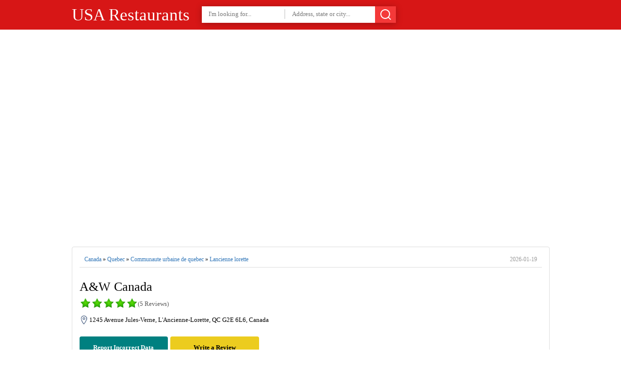

--- FILE ---
content_type: text/html; charset=utf8
request_url: https://usarestaurants.info/explore/canada/quebec/communaute-urbaine-de-quebec/lancienne-lorette/aw-canada-418-872-9661.htm
body_size: 5835
content:
<!DOCTYPE html><html itemscope="" itemtype="http://schema.org/WebPage" lang="en"><head><meta charset="utf-8"><title>A&W Canada | 1245 Avenue Jules-Verne, L'Ancienne-Lorette, QC G2E 6L6, Canada</title>
<base href="https://usarestaurants.info/" />
  
  
  
  

<link rel="shortcut icon" type="image/x-icon" href="https://usarestaurants.info/favicon.ico">
<meta name='description' content='Get address, phone number, hours, reviews, photos and more for  A&W Canada | 1245 Avenue Jules-Verne, LAncienne-Lorette, QC G2E 6L6, Canada on usarestaurants.info'><meta name='keywords' content='A&W Canada,restaurant,1245 Avenue Jules-Verne, LAncienne-Lorette, QC G2E 6L6, Canada,address,phone number,hours,reviews,photos,location,usarestaurants,usarestaurants.info,yellow pages'><link rel="canonical" href="https://usarestaurants.info/explore/canada/quebec/communaute-urbaine-de-quebec/lancienne-lorette/aw-canada-418-872-9661.htm">	<meta property="og:type" content="website">
    <meta property="og:description" content="Get address, phone number, hours, reviews, photos and more for  A&W Canada | 1245 Avenue Jules-Verne, LAncienne-Lorette, QC G2E 6L6, Canada on usarestaurants.info">
    <meta property="og:image" content="https://cdn2.usarestaurants.info/assets/tumbnails/7ceeded6fe286def6f2b73d97e9002c3_-canada-quebec-communaute-urbaine-de-quebec-lancienne-lorette-aw-canada-418-872-9661htm.jpg">
    <meta property="og:url" content="https://usarestaurants.info/explore/canada/quebec/communaute-urbaine-de-quebec/lancienne-lorette/aw-canada-418-872-9661.htm">
    <meta name="twitter:title" content="A&W Canada | 1245 Avenue Jules-Verne, L'Ancienne-Lorette, QC G2E 6L6, Canada">
    <meta name="twitter:description" content="Get address, phone number, hours, reviews, photos and more for  A&W Canada | 1245 Avenue Jules-Verne, LAncienne-Lorette, QC G2E 6L6, Canada on usarestaurants.info">
    <meta name="twitter:image" content="https://cdn2.usarestaurants.info/assets/tumbnails/7ceeded6fe286def6f2b73d97e9002c3_-canada-quebec-communaute-urbaine-de-quebec-lancienne-lorette-aw-canada-418-872-9661htm.jpg">
	<meta property="place:location:latitude" content="46.790454">
    <meta property="place:location:longitude" content="-71.352564">
	<meta property="business:contact_data:street_address" content="1245 Avenue Jules-Verne, L'Ancienne-Lorette, QC G2E 6L6, Canada">
	<meta property="article:published_time" content="2020-01-12 02:02:02" />
	<meta property="article:modified_time" content="2026-01-19 11:38:26" />


<meta http-equiv="X-UA-Compatible" content="IE=edge">
<meta name="viewport" content="width=device-width,initial-scale=1">




<link href="https://cdn2.usarestaurants.info/assets/styles/styles-v2.css" rel="stylesheet">

<script type="text/javascript" rel="preload" src="https://cdn2.usarestaurants.info/assets/js/jquery-1.12.3.min.js"></script>
<script>
var isUser = false;
$(function(){
$('#menu-responsive').on('click', function(){
$('#top-nav').slideToggle();
});
});
</script> 




</head>
<body>
    

<div id="top-header">
<div class="wrapper">

<div id="search-btn-responsive">
	<span>Cancel</span><svg xmlns="http://www.w3.org/2000/svg" width="24" height="24" viewBox="0 0 24 24" class="icon_svg"><path d="M22.46 21.05l-3.72-3.72a10 10 0 1 0-1.41 1.41l3.72 3.72a1 1 0 0 0 1.41 0 1 1 0 0 0 0-1.41zM5.34 16.66A8 8 0 1 1 16.66 5.353 8 8 0 0 1 5.34 16.66z"/></svg>
</div>
<script>
$(function(){
	$('#search-btn-responsive').on('click', function(){
		if($('#top-search-area').hasClass('ShowHiddenSearchBox')){
			$('#top-search-area').removeClass('ShowHiddenSearchBox');
			$(this).removeClass('SHSBB');
		}else {
			$('#top-search-area').addClass('ShowHiddenSearchBox');
			$(this).addClass('SHSBB');
			$('#tswhat').focus();
		}
	});
});
</script> 
<a href="https://usarestaurants.info/" id='top-logo'>USA Restaurants</a>
<div id="top-search-area">
	<form action="/explore/" method="get" id="header-search">
	<input type="text" name="what" id="tswhat" placeholder="I'm looking for..." value="">
	<input type="text" name="where" placeholder="Address, state or city..." value="">
	<button><svg xmlns="http://www.w3.org/2000/svg" width="24" height="24" viewBox="0 0 24 24" class="icon_svg"><path d="M22.46 21.05l-3.72-3.72a10 10 0 1 0-1.41 1.41l3.72 3.72a1 1 0 0 0 1.41 0 1 1 0 0 0 0-1.41zM5.34 16.66A8 8 0 1 1 16.66 5.353 8 8 0 0 1 5.34 16.66z"/></svg></button>
	</form>
</div>
<div class="clear"></div>
 

</div>
</div>



<div class="wrapper">
<script async src="https://pagead2.googlesyndication.com/pagead/js/adsbygoogle.js?client=ca-pub-3066251647709135"
     crossorigin="anonymous"></script>
<!-- business 2 -->
<ins class="adsbygoogle"
     style="display:inline-block;width:320px;height:400px"
     data-ad-client="ca-pub-3066251647709135"
     data-ad-slot="5691679528"></ins>
<script>
     (adsbygoogle = window.adsbygoogle || []).push({});
</script>
<script async src="https://pagead2.googlesyndication.com/pagead/js/adsbygoogle.js?client=ca-pub-3066251647709135"
     crossorigin="anonymous"></script>
<!-- Header-top -->
<ins class="adsbygoogle"
     style="display:inline-block;width:250px;height:250px"
     data-ad-client="ca-pub-3066251647709135"
     data-ad-slot="4081701490"></ins>
<script>
     (adsbygoogle = window.adsbygoogle || []).push({});
</script>
</div> 




<script type="application/ld+json">
{  "@context": "https://schema.org","@type": "http://schema.org/LocalBusiness",
        "name": "A&amp;W Canada",                               
        "address": {
            "@type": "PostalAddress",
            "streetAddress": "1245 Avenue Jules-Verne",
            "addressLocality": "Communaute-Urbaine-de-Quebec",
            "addressRegion": "Quebec",
            "postalCode": "G2E 6L6"
        },
         "description": "A&amp;W Canada is located in Communaute-Urbaine-de-Quebec of Quebec state. On the street of Avenue Jules-Verne and street number is 1245. To communicate or ask something with the place, the Phone number is (418) 872-9661. You can get more information from their website.",
         "aggregateRating": {
            "@type": "AggregateRating",
            "ratingValue": 4.4,
            "reviewCount": 5		 },
        "geo": {
            "@type": "GeoCoordinates",
            "latitude": 46.790454,
            "longitude": -71.352564        },
        "telephone": "(418) 872-9661",
        "openingHours": ["Monday: 5:30 AM - 11:00 PM","Tuesday: 5:30 AM - 11:00 PM","Wednesday: 5:30 AM - 11:00 PM","Thursday: 5:30 AM - 11:45 PM","Friday: 5:30 AM - 11:45 PM","Saturday: 6:00 AM - 11:30 PM","Sunday: 6:30 AM - 10:00 PM"],
     	 
        "image": {
            "@type": "ImageObject",
            "url": "https://cdn2.usarestaurants.info/assets/tumbnails/7ceeded6fe286def6f2b73d97e9002c3_-canada-quebec-communaute-urbaine-de-quebec-lancienne-lorette-aw-canada-418-872-9661htm.jpg",
			  "contentUrl": "https://cdn2.usarestaurants.info/assets/tumbnails/7ceeded6fe286def6f2b73d97e9002c3_-canada-quebec-communaute-urbaine-de-quebec-lancienne-lorette-aw-canada-418-872-9661htm.jpg",
            "thumbnailUrl": "https://cdn2.usarestaurants.info/assets/tumbnails/7ceeded6fe286def6f2b73d97e9002c3_-canada-quebec-communaute-urbaine-de-quebec-lancienne-lorette-aw-canada-418-872-9661htm.jpg"          
        }
    }
    </script>


<br>


<div class="wrapper">
<div id="page-title" class="single-title">
<div id="full-address"><a href='https://usarestaurants.info/explore/canada'>Canada</a> » <a href='https://usarestaurants.info/explore/canada/quebec'>Quebec</a> » <a href='https://usarestaurants.info/explore/canada/quebec/communaute-urbaine-de-quebec'>Communaute urbaine de quebec</a> » <a href='https://usarestaurants.info/explore/canada/quebec/communaute-urbaine-de-quebec/lancienne-lorette'>Lancienne lorette</a> <time>2026-01-19</time></div><div class="clear"></div>
<h1>A&W Canada</h1>
<div id="page-rate">
<div class="rateStar star5"></div>
<span>(5 Reviews)</span>
</div>
<div class="clear"></div>
<address>1245 Avenue Jules-Verne, L'Ancienne-Lorette, QC G2E 6L6, Canada</address><br>


<div class="clear"></div>
<div id="page-left-buttoms">
<a href="https://usarestaurants.info/edit/?token=ChIJ43RzyPyZuEwR_aE5V0Y849w" target="_blank" class="index-button edit-button" rel="nofollow">Report Incorrect Data</a>
<b id="go-to-send-review">Write a Review</b>
</div>

<div class="clear"></div>
<br>
</div>
</div>




<div class="wrapper">


 
<div>


<div class="sigle-section" id="details-section">
<h3>Contacts</h3>
<div class="block-box">

<table class="information width60p">
<tr>
<th>Category:</th>
<td>
<a href='https://usarestaurants.info/explore/?directory=restaurant' class='categoryButton'>Restaurant</a>, </td>
</tr>
<tr>
<th>Address:</th>
<td>1245 Avenue Jules-Verne, L'Ancienne-Lorette, QC G2E 6L6, Canada</td>
</tr>
<tr>
<th>Postal code:</th>
<td>G2E 6L6</td>
</tr>
<tr>
<th>Website:</th>
<td><a href="http://aw.ca/" target="_blank" rel="nofollow">http://aw.ca/</a></td>
</tr>
</table>




<table class="information width38p">
<tr><th colspan="2">Opening hours <small><a href="https://usarestaurants.info/edit/?token=ChIJ43RzyPyZuEwR_aE5V0Y849w" rel="nofollow" target="_blank">(Edit)</a></small></th></tr>
<tr class="current-day"><th width='50'>Monday:</th><td>5:30 AM – 11:00 PM</td></tr><tr><th width='50'>Tuesday:</th><td>5:30 AM – 11:00 PM</td></tr><tr><th width='50'>Wednesday:</th><td>5:30 AM – 11:00 PM</td></tr><tr><th width='50'>Thursday:</th><td>5:30 AM – 11:45 PM</td></tr><tr><th width='50'>Friday:</th><td>5:30 AM – 11:45 PM</td></tr><tr><th width='50'>Saturday:</th><td>6:00 AM – 11:30 PM</td></tr><tr><th width='50'>Sunday:</th><td>6:30 AM – 10:00 PM</td></tr></table>
              
<div class="clear"></div>

</div>
<br>
</div>





  
    


<div class="sigle-section" id="reviews-section">
<h3>Customer Ratings and Reviews</h3>
<div class="block-box"> 
<ul class="user-reviews">
<li>
<div class="rateStar star5"></div><br>
<small>(November 3, 2019, 2:49 am)</small>
<p>Good, cheap burgers.</p>
</li>
<li>
<div class="rateStar star4"></div><br>
<small>(October 9, 2019, 2:04 am)</small>
<p>My family like their fries too much for my taste ...</p>
</li>
<li>
<div class="rateStar star5"></div><br>
<small>(September 15, 2019, 2:04 am)</small>
<p>Fast, friendly and delicious.</p>
</li>
<li>
<div class="rateStar star4"></div><br>
<small>(August 24, 2019, 4:33 am)</small>
<p>Burgers are pretty good, service is fast</p>
</li>
<li>
<div class="rateStar star4"></div><br>
<small>(August 6, 2019, 4:33 pm)</small>
<p>I had the Uncle Burger and honestly it looked better than the photo. Props to this A&W!</p>
</li>
</ul>
<div class="clear"></div>
<b class="index-button add-new-review">Write a Review</b>
</div>
<br>
</div>

     


 


 <div class="sigle-section" id="photos-section">
<h3>Photos of A&W Canada</h3>
<div class="block-box">   
             <ul id="image-gallery" class="gallery list-unstyled">
 <li><figure id='figure1'>
  <img src='https://cdn2.usarestaurants.info/assets/uploads/7ceeded6fe286def6f2b73d97e9002c3_-canada-quebec-communaute-urbaine-de-quebec-lancienne-lorette-aw-canada-418-872-9661htm.jpg' alt='A&W Canada | restaurant | 1245 Avenue Jules-Verne, LAncienne-Lorette, QC G2E 6L6, Canada | 4188729661 OR +1 418-872-9661' title='A&W Canada | restaurant | 1245 Avenue Jules-Verne, LAncienne-Lorette, QC G2E 6L6, Canada | 4188729661 OR +1 418-872-9661' />
  <figcaption>Photo by A&amp;W Canada <a href='https://cdn2.usarestaurants.info/assets/uploads/7ceeded6fe286def6f2b73d97e9002c3_-canada-quebec-communaute-urbaine-de-quebec-lancienne-lorette-aw-canada-418-872-9661htm.jpg' target='_blank' title='A&W Canada | restaurant | 1245 Avenue Jules-Verne, LAncienne-Lorette, QC G2E 6L6, Canada | 4188729661 OR +1 418-872-9661'>(Show full size)</a></figcaption>
 </figure></li> <li><figure id='figure2'>
  <img src='https://cdn2.usarestaurants.info/assets/uploads/68beb45d08d30ef5f44bb033da2c8f30_-canada-quebec-communaute-urbaine-de-quebec-lancienne-lorette-aw-canada-418-872-9661htm.jpg' alt='A&W Canada | restaurant | 1245 Avenue Jules-Verne, LAncienne-Lorette, QC G2E 6L6, Canada | 4188729661 OR +1 418-872-9661' title='A&W Canada | restaurant | 1245 Avenue Jules-Verne, LAncienne-Lorette, QC G2E 6L6, Canada | 4188729661 OR +1 418-872-9661' />
  <figcaption>Photo by A&amp;W Canada <a href='https://cdn2.usarestaurants.info/assets/uploads/68beb45d08d30ef5f44bb033da2c8f30_-canada-quebec-communaute-urbaine-de-quebec-lancienne-lorette-aw-canada-418-872-9661htm.jpg' target='_blank' title='A&W Canada | restaurant | 1245 Avenue Jules-Verne, LAncienne-Lorette, QC G2E 6L6, Canada | 4188729661 OR +1 418-872-9661'>(Show full size)</a></figcaption>
 </figure></li> <li><figure id='figure3'>
  <img src='https://cdn2.usarestaurants.info/assets/uploads/adbf2422ab0893be1a9aaa3f791a304d_-canada-quebec-communaute-urbaine-de-quebec-lancienne-lorette-aw-canada-418-872-9661htm.jpg' alt='A&W Canada | restaurant | 1245 Avenue Jules-Verne, LAncienne-Lorette, QC G2E 6L6, Canada | 4188729661 OR +1 418-872-9661' title='A&W Canada | restaurant | 1245 Avenue Jules-Verne, LAncienne-Lorette, QC G2E 6L6, Canada | 4188729661 OR +1 418-872-9661' />
  <figcaption>Photo by Richard Boisvert <a href='https://cdn2.usarestaurants.info/assets/uploads/adbf2422ab0893be1a9aaa3f791a304d_-canada-quebec-communaute-urbaine-de-quebec-lancienne-lorette-aw-canada-418-872-9661htm.jpg' target='_blank' title='A&W Canada | restaurant | 1245 Avenue Jules-Verne, LAncienne-Lorette, QC G2E 6L6, Canada | 4188729661 OR +1 418-872-9661'>(Show full size)</a></figcaption>
 </figure></li> <li><figure id='figure4'>
  <img src='https://cdn2.usarestaurants.info/assets/uploads/3448fcf421895d542f58011ebf913bee_-canada-quebec-communaute-urbaine-de-quebec-lancienne-lorette-aw-canada-418-872-9661htm.jpg' alt='A&W Canada | restaurant | 1245 Avenue Jules-Verne, LAncienne-Lorette, QC G2E 6L6, Canada | 4188729661 OR +1 418-872-9661' title='A&W Canada | restaurant | 1245 Avenue Jules-Verne, LAncienne-Lorette, QC G2E 6L6, Canada | 4188729661 OR +1 418-872-9661' />
  <figcaption>Photo by Dominic Dube <a href='https://cdn2.usarestaurants.info/assets/uploads/3448fcf421895d542f58011ebf913bee_-canada-quebec-communaute-urbaine-de-quebec-lancienne-lorette-aw-canada-418-872-9661htm.jpg' target='_blank' title='A&W Canada | restaurant | 1245 Avenue Jules-Verne, LAncienne-Lorette, QC G2E 6L6, Canada | 4188729661 OR +1 418-872-9661'>(Show full size)</a></figcaption>
 </figure></li> <li><figure id='figure5'>
  <img src='https://cdn2.usarestaurants.info/assets/uploads/60581e38dc94c0a4cd429b9e8dd5ac07_-canada-quebec-communaute-urbaine-de-quebec-lancienne-lorette-aw-canada-418-872-9661htm.jpg' alt='A&W Canada | restaurant | 1245 Avenue Jules-Verne, LAncienne-Lorette, QC G2E 6L6, Canada | 4188729661 OR +1 418-872-9661' title='A&W Canada | restaurant | 1245 Avenue Jules-Verne, LAncienne-Lorette, QC G2E 6L6, Canada | 4188729661 OR +1 418-872-9661' />
  <figcaption>Photo by A&amp;W Canada <a href='https://cdn2.usarestaurants.info/assets/uploads/60581e38dc94c0a4cd429b9e8dd5ac07_-canada-quebec-communaute-urbaine-de-quebec-lancienne-lorette-aw-canada-418-872-9661htm.jpg' target='_blank' title='A&W Canada | restaurant | 1245 Avenue Jules-Verne, LAncienne-Lorette, QC G2E 6L6, Canada | 4188729661 OR +1 418-872-9661'>(Show full size)</a></figcaption>
 </figure></li> <li><figure id='figure6'>
  <img src='https://cdn2.usarestaurants.info/assets/uploads/61f9da9170606c9e4653c0eb2ccb7c60_-canada-quebec-communaute-urbaine-de-quebec-lancienne-lorette-aw-canada-418-872-9661htm.jpg' alt='A&W Canada | restaurant | 1245 Avenue Jules-Verne, LAncienne-Lorette, QC G2E 6L6, Canada | 4188729661 OR +1 418-872-9661' title='A&W Canada | restaurant | 1245 Avenue Jules-Verne, LAncienne-Lorette, QC G2E 6L6, Canada | 4188729661 OR +1 418-872-9661' />
  <figcaption>Photo by A&amp;W Canada <a href='https://cdn2.usarestaurants.info/assets/uploads/61f9da9170606c9e4653c0eb2ccb7c60_-canada-quebec-communaute-urbaine-de-quebec-lancienne-lorette-aw-canada-418-872-9661htm.jpg' target='_blank' title='A&W Canada | restaurant | 1245 Avenue Jules-Verne, LAncienne-Lorette, QC G2E 6L6, Canada | 4188729661 OR +1 418-872-9661'>(Show full size)</a></figcaption>
 </figure></li> <li><figure id='figure7'>
  <img src='https://cdn2.usarestaurants.info/assets/uploads/3660d2229e5de866fefe7ff333ac53c5_-canada-quebec-communaute-urbaine-de-quebec-lancienne-lorette-aw-canada-418-872-9661htm.jpg' alt='A&W Canada | restaurant | 1245 Avenue Jules-Verne, LAncienne-Lorette, QC G2E 6L6, Canada | 4188729661 OR +1 418-872-9661' title='A&W Canada | restaurant | 1245 Avenue Jules-Verne, LAncienne-Lorette, QC G2E 6L6, Canada | 4188729661 OR +1 418-872-9661' />
  <figcaption>Photo by Richard Boisvert <a href='https://cdn2.usarestaurants.info/assets/uploads/3660d2229e5de866fefe7ff333ac53c5_-canada-quebec-communaute-urbaine-de-quebec-lancienne-lorette-aw-canada-418-872-9661htm.jpg' target='_blank' title='A&W Canada | restaurant | 1245 Avenue Jules-Verne, LAncienne-Lorette, QC G2E 6L6, Canada | 4188729661 OR +1 418-872-9661'>(Show full size)</a></figcaption>
 </figure></li> <li><figure id='figure8'>
  <img src='https://cdn2.usarestaurants.info/assets/uploads/6f73fe14b4925bafae7647db29d61c05_-canada-quebec-communaute-urbaine-de-quebec-lancienne-lorette-aw-canada-418-872-9661htm.jpg' alt='A&W Canada | restaurant | 1245 Avenue Jules-Verne, LAncienne-Lorette, QC G2E 6L6, Canada | 4188729661 OR +1 418-872-9661' title='A&W Canada | restaurant | 1245 Avenue Jules-Verne, LAncienne-Lorette, QC G2E 6L6, Canada | 4188729661 OR +1 418-872-9661' />
  <figcaption>Photo by Mario Aguirre <a href='https://cdn2.usarestaurants.info/assets/uploads/6f73fe14b4925bafae7647db29d61c05_-canada-quebec-communaute-urbaine-de-quebec-lancienne-lorette-aw-canada-418-872-9661htm.jpg' target='_blank' title='A&W Canada | restaurant | 1245 Avenue Jules-Verne, LAncienne-Lorette, QC G2E 6L6, Canada | 4188729661 OR +1 418-872-9661'>(Show full size)</a></figcaption>
 </figure></li> <li><figure id='figure9'>
  <img src='https://cdn2.usarestaurants.info/assets/uploads/fdab29fb78445185ef161a4dad354d9d_-canada-quebec-communaute-urbaine-de-quebec-lancienne-lorette-aw-canada-418-872-9661htm.jpg' alt='A&W Canada | restaurant | 1245 Avenue Jules-Verne, LAncienne-Lorette, QC G2E 6L6, Canada | 4188729661 OR +1 418-872-9661' title='A&W Canada | restaurant | 1245 Avenue Jules-Verne, LAncienne-Lorette, QC G2E 6L6, Canada | 4188729661 OR +1 418-872-9661' />
  <figcaption>Photo by A&amp;W Canada <a href='https://cdn2.usarestaurants.info/assets/uploads/fdab29fb78445185ef161a4dad354d9d_-canada-quebec-communaute-urbaine-de-quebec-lancienne-lorette-aw-canada-418-872-9661htm.jpg' target='_blank' title='A&W Canada | restaurant | 1245 Avenue Jules-Verne, LAncienne-Lorette, QC G2E 6L6, Canada | 4188729661 OR +1 418-872-9661'>(Show full size)</a></figcaption>
 </figure></li> <li><figure id='figure10'>
  <img src='https://cdn2.usarestaurants.info/assets/uploads/a5aa6bbfeaec42cd46fbc5f7e368913f_-canada-quebec-communaute-urbaine-de-quebec-lancienne-lorette-aw-canada-418-872-9661htm.jpg' alt='A&W Canada | restaurant | 1245 Avenue Jules-Verne, LAncienne-Lorette, QC G2E 6L6, Canada | 4188729661 OR +1 418-872-9661' title='A&W Canada | restaurant | 1245 Avenue Jules-Verne, LAncienne-Lorette, QC G2E 6L6, Canada | 4188729661 OR +1 418-872-9661' />
  <figcaption>Photo by li bai <a href='https://cdn2.usarestaurants.info/assets/uploads/a5aa6bbfeaec42cd46fbc5f7e368913f_-canada-quebec-communaute-urbaine-de-quebec-lancienne-lorette-aw-canada-418-872-9661htm.jpg' target='_blank' title='A&W Canada | restaurant | 1245 Avenue Jules-Verne, LAncienne-Lorette, QC G2E 6L6, Canada | 4188729661 OR +1 418-872-9661'>(Show full size)</a></figcaption>
 </figure></li>             </ul>
</div>
</div>




 


<div>


<div class="sigle-section" id="related-section">
<h2>Similar Businesses Nearby</h2>
<ul class="places-box">
<li><a href='https://usarestaurants.info/explore/canada/quebec/communaute-urbaine-de-quebec/lancienne-lorette/la-cage-aux-sports-418-872-3000.htm'>La Cage aux Sports</a>
<span>6476 Boulevard Wilfrid-Hamel, L'Ancienne-Lorette, QC G2E 2J1, Canada</span>
<div class='clear'></div>
</li><li><a href='https://usarestaurants.info/explore/canada/quebec/communaute-urbaine-de-quebec/lancienne-lorette/boston-pizza-418-614-9614.htm'>Boston Pizza</a>
<span>1345 Route de l'Aéroport, L'Ancienne-Lorette, QC G2G 1G5, Canada</span>
<div class='clear'></div>
</li><li><a href='https://usarestaurants.info/explore/canada/quebec/communaute-urbaine-de-quebec/lancienne-lorette/mcdonalds-418-871-5866.htm'>McDonald's</a>
<span>6565 Boulevard Wilfrid-Hamel, L'Ancienne-Lorette, QC G2E 5W3, Canada</span>
<div class='clear'></div>
</li><li><a href='https://usarestaurants.info/explore/canada/quebec/communaute-urbaine-de-quebec/lancienne-lorette/cora-dejeuners-418-871-7079.htm'>Cora déjeuners</a>
<span>1333 Route de l'Aéroport, L'Ancienne-Lorette, QC G2G 1G5, Canada</span>
<div class='clear'></div>
</li><li><a href='https://usarestaurants.info/explore/canada/quebec/communaute-urbaine-de-quebec/lancienne-lorette/subway-418-877-5641.htm'>Subway</a>
<span>#A, 1333 Route de l'Aéroport, L'Ancienne-Lorette, QC G2G 1G5, Canada</span>
<div class='clear'></div>
</li><li><a href='https://usarestaurants.info/explore/canada/quebec/communaute-urbaine-de-quebec/lancienne-lorette/ben-florentine-581-742-5223.htm'>Ben & Florentine</a>
<span>1291 Avenue Jules-Verne Local 100, L'Ancienne-Lorette, QC G2E 6L6, Canada</span>
<div class='clear'></div>
</li><li><a href='https://usarestaurants.info/explore/canada/quebec/communaute-urbaine-de-quebec/archibald-microbrasserie-sainte-foy-418-877-0123.htm'>Archibald Microbrasserie Sainte-Foy</a>
<span>1240 Autoroute Duplessis, Québec, QC G2G 2B5, Canada</span>
<div class='clear'></div>
</li><li><a href='https://usarestaurants.info/explore/canada/quebec/communaute-urbaine-de-quebec/eggsquis-418-877-5554.htm'>Eggsquis</a>
<span>1270 Autoroute Duplessis, Québec, QC G2G 2B5, Canada</span>
<div class='clear'></div>
</li></ul>
<div class="clear"></div>
</div>
 

</div>

<div class="clear"></div>


<div class="sigle-section" id="send-section">
<h3>Submit a review for A&W Canada </h3>
<div class="block-box"> 
<div class="your-rate">
<strong>Your rating <span class="red-text">*</span></strong><br>
<div class="rateStar star0">
<div class="SelectStar" data-star="1"></div>
<div class="SelectStar" data-star="2"></div>
<div class="SelectStar" data-star="3"></div>
<div class="SelectStar" data-star="4"></div>
<div class="SelectStar" data-star="5"></div>
</div>
<div class="clear"></div>
</div>
<strong>Your review <small>(Be as detailed as possible)</small> <span class="red-text">*</span></strong><br>
<textarea name="review-text" id='review-text' class="index-input"></textarea>
<span id="review-counter">(100 Character minimum)</span>
<div class="clear"></div>
<label id="accept_terms">
<input type="checkbox" name="accept_terms" value="true"> I certify that this review is based on my own experience and that I am in no way affiliated with this business, and have not been offered any incentive or payment from the business to write this review. I agree to usarestaurants.info Terms & Conditions, including to not write false reviews, which is in many cases against the law. 
</label>
<div class="clear"></div>
<button id="submit-your-review" class="index-button">Submit your review</button>
<div class="clear"></div>
<div id="review-message-area"></div>
<br>
<div id="review-tips">
<b>Tips for writing a great review:</b>
<ol>
<li>Be specific about your experience and the services that were provided.</li>
<li>Be truthful - this review will help other consumers as well as the business.</li>
<li>Be polite - give feedback in a constructive way.</li>
</ol>
</div>
</div>
</div>



  
  


<div class="sigle-section culomns3">

  
  
  
<div class="culomn">
					<h3>Most Recent</h3>
					<div class="block-box">
						<ul class="list">
					<li><a href="https://usarestaurants.info/explore/united-states/texas/lubbock-county/lubbock/wileys-old-fashion-bbq-and-hamburgers-806-765-7818.htm">Wiley's Old Fashion BBQ and hamburgers <small>[Restaurant]</small></a></li>
<li><a href="https://usarestaurants.info/explore/united-states/texas/lubbock-county/lubbock/cow-a-bunga-smash-burgers-806-429-2039.htm">Cow-A-Bunga Smash Burgers <small>[Restaurant]</small></a></li>
<li><a href="https://usarestaurants.info/explore/united-states/texas/hockley-county/levelland/lexi-s-bakery-806-568-0095.htm">Lexi’s Bakery <small>[Bakery]</small></a></li>
<li><a href="https://usarestaurants.info/explore/united-states/new-mexico/lincoln-county/ruidoso/mcdonalds-575-257-7547.htm">McDonald's <small>[Restaurant]</small></a></li>
<li><a href="https://usarestaurants.info/explore/united-states/new-mexico/lincoln-county/ruidoso-downs/los-victors-mexican-food-california-style-13-575-651-1900.htm">Los Victor's Mexican food California style #13 <small>[Restaurant]</small></a></li>
<li><a href="https://usarestaurants.info/explore/united-states/new-mexico/lincoln-county/ruidoso-downs/jorges-cafe-575-378-9804.htm">Jorge's Cafe <small>[Cafe]</small></a></li>
<li><a href="https://usarestaurants.info/explore/united-states/new-mexico/lincoln-county/ruidoso-downs/pops-funnel-cakes-575-430-3120.htm">Pops Funnel Cakes <small>[Restaurant]</small></a></li>
<li><a href="https://usarestaurants.info/explore/united-states/new-mexico/lincoln-county/ruidoso-downs/anejo-cantina-575-378-4431.htm">Anejo Cantina <small>[Restaurant]</small></a></li>
<li><a href="https://usarestaurants.info/explore/united-states/new-mexico/lincoln-county/ruidoso-downs/disco-taco-575-378-4224.htm">Disco Taco <small>[Restaurant]</small></a></li>
<li><a href="https://usarestaurants.info/explore/united-states/wyoming/lincoln-county/afton/307-grill-307-887-5041.htm">307 Grill <small>[Restaurant]</small></a></li>
						</ul>
					</div></div>
  

  
  
  
</div>


<div class="clear"></div>
</div>
<div class="clear"></div>
</div>




</div>




<div class="clear"></div>
</div>















  

<div class="clear"></div>
<div id="footer">

<p align="center">
<a href="https://usarestaurants.info/">Home</a> &nbsp;&nbsp;.&nbsp;&nbsp;
<a href="https://usarestaurants.info/add-listing/">+ Add Restaurant</a> &nbsp;&nbsp;.&nbsp;&nbsp;
<a href="https://usarestaurants.info/about-us/">About</a> &nbsp;&nbsp;.&nbsp;&nbsp;
<a href="https://usarestaurants.info/privacy/">Privacy Policy</a> &nbsp;&nbsp;.&nbsp;&nbsp;
<a href="https://usarestaurants.info/contact-us/">Contact Us</a>
</p>
  
<ul id="user-links">
<li class="quest" data-tab="signup">Sign up</li>
<li class="quest" data-tab="login">Log in</li>
<li class="user none">Log out</li>
</ul>
  
</div>





</body>
</html>

--- FILE ---
content_type: text/html; charset=utf-8
request_url: https://www.google.com/recaptcha/api2/aframe
body_size: 270
content:
<!DOCTYPE HTML><html><head><meta http-equiv="content-type" content="text/html; charset=UTF-8"></head><body><script nonce="RmqYFkZ_kKBxVvg2VkpyWg">/** Anti-fraud and anti-abuse applications only. See google.com/recaptcha */ try{var clients={'sodar':'https://pagead2.googlesyndication.com/pagead/sodar?'};window.addEventListener("message",function(a){try{if(a.source===window.parent){var b=JSON.parse(a.data);var c=clients[b['id']];if(c){var d=document.createElement('img');d.src=c+b['params']+'&rc='+(localStorage.getItem("rc::a")?sessionStorage.getItem("rc::b"):"");window.document.body.appendChild(d);sessionStorage.setItem("rc::e",parseInt(sessionStorage.getItem("rc::e")||0)+1);localStorage.setItem("rc::h",'1768822709463');}}}catch(b){}});window.parent.postMessage("_grecaptcha_ready", "*");}catch(b){}</script></body></html>